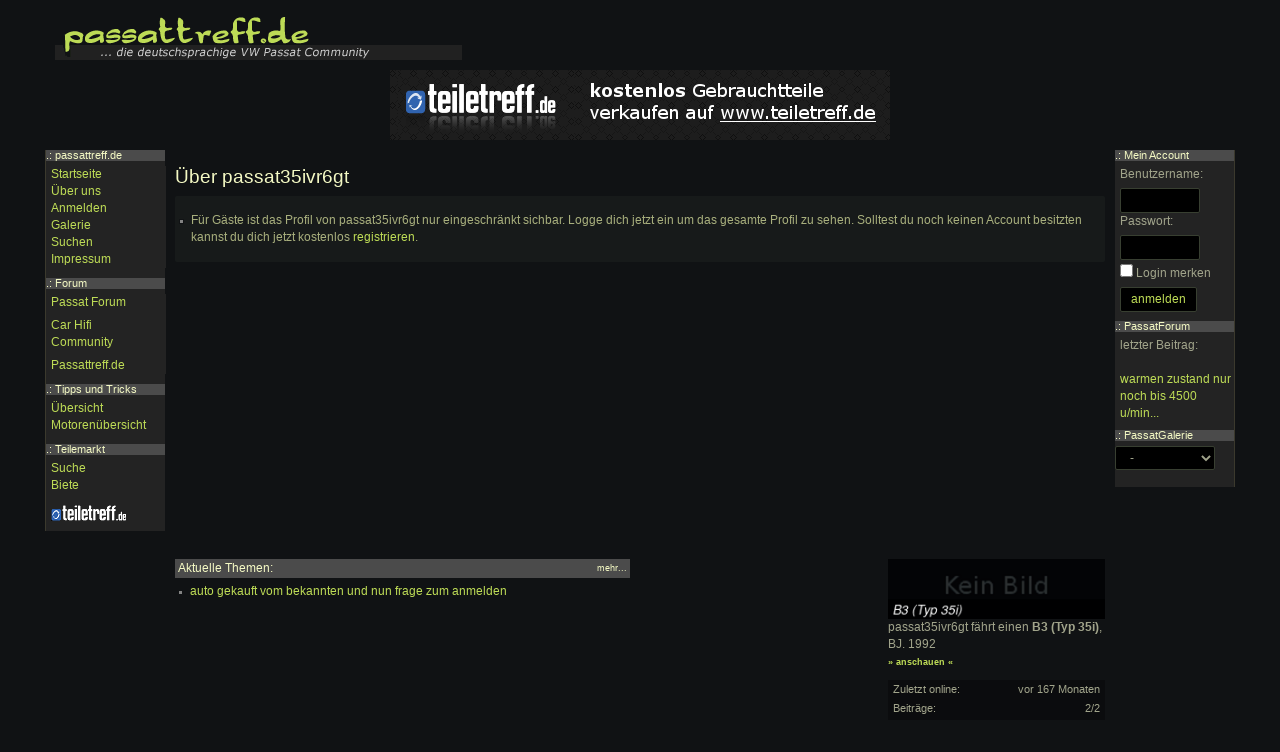

--- FILE ---
content_type: text/html; charset=utf-8
request_url: https://www.passattreff.de/profil/705
body_size: 11601
content:
<!DOCTYPE html><html><head><title>passat35ivr6gt's Profil</title><meta name="viewport" content="width=device-width, initial-scale=1, user-scalable=no" /><meta name="description" content="Passatfahrer passat35ivr6gt stellt sich vor." /><meta http-equiv="Content-Type" content="text/html; charset=utf-8" />	<link rel="stylesheet" href="https://maxcdn.bootstrapcdn.com/font-awesome/4.5.0/css/font-awesome.min.css">
 <link rel="stylesheet" href="//s.passattreff.de/css/bootstrap/main.css">
    <link rel="stylesheet" href="//s.passattreff.de/css/bootstrap/layout.css">
    <link rel="stylesheet" href="//s.passattreff.de/css/bootstrap/theme.css">
<link rel="stylesheet" type="text/css" href="/profil/style.css" /><link rel="stylesheet" href="//c.passattreff.de/css/theme.css"><script type="text/javascript" src="//s.passattreff.de/js/jquery-2.1.4.min.js"></script><script type="text/javascript" src="//s.passattreff.de/js/bootstrap.min.js"></script><script type="text/javascript" src="//s.passattreff.de/js/scripts03.js"></script></head><body>
<div class="container-fluid">
<div class="header hidden-xs">
	<a href="/"><img src="//c.passattreff.de/img/logo.png" alt="Die VW Passat Community / Forum" title="Zurück zur Startseite" width="407" height="45" /></a>
</div>
<div class="mnav visible-xs-block">

<div class="dropdown menu-left">
  <button class="btn btn-default dropdown-toggle" type="button" id="dropdownMenu1" data-toggle="dropdown" aria-haspopup="true" aria-expanded="true">
		<span class="glyphicon glyphicon-menu-hamburger"></span>
  </button>
	<ul class="dropdown-menu"></ul>
</div>


<a href="//www.passattreff.de"><img src="//c.passattreff.de/img/mobile_logo.png" class="logo" alt="Passat forum logo" /></a>

<div class="dropdown menu-right pull-right">
  <button class="btn btn-default dropdown-toggle" type="button" id="dropdownMenu1" data-toggle="dropdown" aria-haspopup="true" aria-expanded="true">
		<span class="glyphicon glyphicon-user"></span>
  </button>
	<ul class="dropdown-menu"></ul>
</div>


</div>
<div class="visible-xs-block" style="height: 55px"></div>

<style>
.mnav { background-color: #103B4C; position: fixed; z-index: 100; left: 0px; top: 0px; right: 0px; height: 50px; border-bottom: 1px solid #383f31;
-webkit-box-shadow: 0px 5px 10px 0px rgba(0,0,0,1);
-moz-box-shadow: 0px 5px 10px 0px rgba(0,0,0,1);
box-shadow: 0px 5px 10px 0px rgba(0,0,0,1);
}

.mnav .logo { width: 130px; position: relative; left: 50px; top: 15px }

.mnav .dropdown { height: 100% }

.menu-left { position: absolute; top: 0px; left: 0px }
.menu-right { position: absolute; top: 0px; right: 0px }
.mnav .dropdown .btn { background-color: transparent; border: none; font-size: 20px; height: 100% }
.mnav .menu-left .dropdown-menu { overflow-y: auto; height: 430px }
.mnav .dropdown-menu ul { display: none }
.mnav .dropdown-header { background-color: #232323; padding-left: 8px }
</style>


<script>

$( window ).resize(function() { initMenu(); });

$(function() { 

	$('#dropdownMenu1').on('click', function() {
		window.location.href = "/account";

	});
});
	
	
$(function() { initMenu(); });

function initMenu() {
	initMenuLeft();
	initMenuRight();
}

function initMenuLeft() {
	if( $( window ).width() <= 768 ) {
		// main
		var menu = $('#MenuLeft .menu-main li');
		menu.detach();
		menu.addClass('main');
  	menu.first().prepend( '<li class="dropdown-header">.: passattreff.de</li>');
		menu.appendTo( '.mnav .menu-left .dropdown-menu');
		// forum
		var menu = $('#MenuLeft .menu-forum>li');
		menu.detach();
		menu.addClass('forum');
  	menu.first().prepend( '<li class="dropdown-header">.: Forum</li>');
		menu.appendTo( '.mnav .menu-left .dropdown-menu');
		// tipps
		var menu = $('#MenuLeft .menu-tipps>li');
		menu.detach();
		menu.addClass('tipps');
  	menu.first().prepend( '<li class="dropdown-header">.: Tipps und Tricks</li>');
		menu.appendTo( '.mnav .menu-left .dropdown-menu');
		// teilemarkt
		var menu = $('#MenuLeft .menu-teilemarkt>li');
		menu.detach();
		menu.addClass('teilemarkt');
  	menu.first().prepend( '<li class="dropdown-header">.: Teilemarkt</li>');
		menu.appendTo( '.mnav .menu-left .dropdown-menu');
	} else if( $( window ).width() > 768 ) {
		// main
		var menu = $('.mnav .menu-left ul li.main');
		menu.find('.dropdown-header').remove();
		menu.detach();
		menu.appendTo( '#MenuLeft .menu-main');
		// forum
		var menu = $('.mnav .menu-left ul li.forum');
		menu.find('.dropdown-header').remove();
		menu.detach();
		menu.appendTo( '#MenuLeft .menu-forum');
		// tipps
		var menu = $('.mnav .menu-left ul li.tipps');
		menu.find('.dropdown-header').remove();
		menu.detach();
		menu.appendTo( '#MenuLeft .menu-tipps');
		// teilemarkt
		var menu = $('.mnav .menu-left ul li.teilemarkt');
		menu.find('.dropdown-header').remove();
		menu.detach();
		menu.appendTo( '#MenuLeft .menu-teilemarkt');
	}
}

function initMenuRight() {
	if( $( window ).width() <= 768 ) {
		console.log('hin');
		var menu = $('#MenuRight .menu-account li');
		menu.detach();
		menu.appendTo( '.mnav .menu-right .dropdown-menu');
	} else if( $( window ).width() > 768 ) {
		console.log('back');
		var menu = $('.mnav .menu-right ul li');
		menu.detach();
		menu.insertAfter( '#MenuRight .menu-account');
	}

}



</script>

<div class="row" style="margin-bottom: 10px">
<div class="col-md-3 hidden-sm hidden-xs">
</div>
<div class="col-md-6 col-xs-12 text-center">
  <a href="http://www.teiletreff.de/"><img src="//s.passattreff.de/img/teiletreff.png" alt="vw teilemarkt" class="img-responsive center-block"/></a>
</div>
<div class="col-md-3 hidden-sm hidden-xs">
</div>
</div> <!-- row -->

</div> <!-- container -->
<style>

#MenuLeft { position: absolute; left: 0px; top: 0px; width: 120px; z-index: 2; border-left: 1px solid #3B392D }
#MenuRight { position: absolute; right: 0px; top: 0px; width: 120px; border-right: 1px solid #3B392D }


@media only screen and (max-width: 768px) {
	#MenuLeft, #MenuRight { }
}

@media only screen and (min-width: 768px) {

.content { padding: 0px 130px; }

#MenuLeft { position: absolute; left: 0px; top: 0px; width: 120px; z-index: 2; border-left: 1px solid #3B392D }
#MenuRight { position: absolute; right: 0px; top: 0px; width: 120px; border-right: 1px solid #3B392D }
}
</style>

<div class="container-fluid content">
<h1>Über passat35ivr6gt</h1><ul class="note"><li class="info"><span>Für Gäste ist das Profil von passat35ivr6gt nur eingeschränkt sichbar. Logge dich jetzt ein um das gesamte Profil zu sehen. Solltest du noch keinen Account besitzten kannst du dich jetzt kostenlos <a href="/account/register.php">registrieren</a>.</span></li></ul><script async src="//pagead2.googlesyndication.com/pagead/js/adsbygoogle.js"></script>
<!-- lupotreff.de Responsive -->
<ins class="adsbygoogle"
     style="display:block"
     data-ad-client="ca-pub-4591894001874906"
     data-ad-slot="6225236049"
     data-ad-format="auto"></ins>
<script>
(adsbygoogle = window.adsbygoogle || []).push({});
</script>
<div class="row"><div class="col-sm-4 col-sm-push-8 col-md-3 col-md-push-9"><div class="row">
<div class="carInfo2 col-xs-6 col-sm-12"><a href="/polo/705"><img src="/profil/thumb/carImage.php?ID=705" alt="B3 (Typ 35i)" title="Auf das Bild klicken um weitere Informationen &uuml;ber passat35ivr6gt's B3 (Typ 35i) zu erhalten." class="img-responsive" /></a>passat35ivr6gt fährt einen <strong>B3 (Typ 35i)</strong>, BJ. 1992<br /><a href="/polo/705" style="font-size: 9px; font-weight: bold; line-height: 9px !important;">&raquo; anschauen &laquo;</a></div></div>
<table class="box3 userStats userStats2"><tr><th>Zuletzt online:</th><td>vor 167 Monaten</td></tr><tr><th>Beiträge:</th><td style="cursor: help" title="Erster Wert: Beiträge in Technik-Foren - Zweiter Wert: Alle Beiträge">2/2</td></tr><tr><th>Bedankungen erhalten:</th><td style="cursor: help" title="Gute Beiträge werden belohnt. Diese Zahl zeigt, wie oft sich andere Mitglieder für gute Beiträge bei passat35ivr6gt bedankt haben.">0</td></tr></table>
</div><div class="col-sm-8 col-sm-pull-4 col-md-9 col-md-pull-3"><div class="row"><div class="col-md-8"><h2>Aktuelle Themen: <a href="/forum/search/topicsByUser.php?UserID=705">mehr...</a></h2><ul><li><a href="/forum/t/113">auto gekauft vom bekannten und nun frage zum anmelden </a></li></ul></div></div><br /><br /></div></div><div class="menu hidden-xs" id="MenuLeft"><h4>.: passattreff.de</h4><div><ul class="menu menu-main"><li><a href="/">Startseite</a></li><li><a href="/html/ueber-passattreff-de-109">&Uuml;ber uns</a></li><li><a href="/account/register.php">Anmelden</a></li><li><a href="/galerie/">Galerie</a></li><li><a href="/search/">Suchen</a></li><li><a href="/html/impressum-122">Impressum</a></li></ul></div><h4>.: <a href="/forum/">Forum</a></h4><div><ul class="menu menu-forum"><li><a href="/forum/10">Passat Forum</a></li><li style="margin-top: 6px"><a href="/forum/13">Car Hifi</a></li><li><a href="/forum/15">Community</a></li><li style="margin-top: 6px"><a href="/forum/17">Passattreff.de</a></li></ul></div><h4>.: Tipps und Tricks</h4><div><ul class="menu-tipps"><li><a href="/html/10">&Uuml;bersicht</a></li><li><a href="/werkstatt/mkb/">Motorenübersicht</a></li></div><h4>.: <a href="/teilemarkt">Teilemarkt</a></h4><div><ul class="menu-teilemarkt"><li><a href="/teilemarkt/listings/">Suche</a></li><li><a href="/teilemarkt">Biete</a></li><li style="margin-top: 10px; margin-bottom: 5px"><a href="http://www.teiletreff.de/" onclick="window.open(this.href,'_blank'); return false;"><img src="//s.passattreff.de/img/teilemarkt.png" alt="Teilemarkt" title="Zum VW Teilemarkt" width="76" height="16" /></a></li></ul></div></div><div class="menu hidden-xs" id="MenuRight"><h4>.: Mein Account</h4><div><form action="/account/login.php" accept-charset="UTF-8" method="post"><p><label for="u">Benutzername:</label><input id="u" type="text" name="Username" style="width: 80px" class="form-control" /><label for="p">Passwort:</label><input id="p" type="password" name="Password" style="width: 80px" class="form-control" /><input type="checkbox" name="keeplogin" id="keeplogin" value="1" /> <label for="keeplogin">Login merken</label><br /><input type="submit" value="anmelden" class="btn btn-default" /></p></form></div><h4>.: PassatForum</h4><div><p>letzter Beitrag:<br /><br /><a href="/forum/t/281" class="italic">warmen zustand nur noch bis 4500 u/min...</a></p></div><h4>.: PassatGalerie</h4><div><form action="/passat/" method="get" id="FormGalerie"><select class="form-control" name="ID" size="1" style="width: 100px" onchange="$('#FormGalerie').submit();"><option value="">-</option><option value="1">B1 (Typ 32)</option><option value="2">B1 (Typ 32A)</option><option value="3">B2 (Typ 32B)</option><option value="4">B3 (Typ 35i)</option><option value="5">B4 (Typ 35i/3A)</option><option value="6">B5 (Typ 3B)</option><option value="7">B5 GP (Typ 3BG)</option><option value="8">B6 (Typ 3C)</option><option value="9">CC</option><option value="10">B7</option></select><br /></form></div></div></div><div class="clear">&nbsp;</div><div class="footer container-fluid content"><ul class="list-inline" style="margin-top: 10px"><li><a href="/forum/archiv/">Archiv</a> | </li><li><a href="/forum/archiv/attachments.php">Bilder</a> | </li><li><a href="/html/impressum-122">Impressum</a></li></ul>Copyright &copy; 2003 - 2018 &middot; Alle Rechte vorbehalten. <br />Der Betreiber distanziert sich ausdrücklich von den Inhalten der Forenbeiträge sowie verlinkter Internetseiten.</div><div class="modal fade" id="modal" tabindex="-1" role="dialog">
  <div class="modal-dialog" role="document">
    <div class="modal-content">
    </div>
  </div>
</div>
</body></html>

--- FILE ---
content_type: text/html; charset=utf-8
request_url: https://www.google.com/recaptcha/api2/aframe
body_size: 267
content:
<!DOCTYPE HTML><html><head><meta http-equiv="content-type" content="text/html; charset=UTF-8"></head><body><script nonce="PEdqj1wE94N2Ms6OrDbb_g">/** Anti-fraud and anti-abuse applications only. See google.com/recaptcha */ try{var clients={'sodar':'https://pagead2.googlesyndication.com/pagead/sodar?'};window.addEventListener("message",function(a){try{if(a.source===window.parent){var b=JSON.parse(a.data);var c=clients[b['id']];if(c){var d=document.createElement('img');d.src=c+b['params']+'&rc='+(localStorage.getItem("rc::a")?sessionStorage.getItem("rc::b"):"");window.document.body.appendChild(d);sessionStorage.setItem("rc::e",parseInt(sessionStorage.getItem("rc::e")||0)+1);localStorage.setItem("rc::h",'1768866139389');}}}catch(b){}});window.parent.postMessage("_grecaptcha_ready", "*");}catch(b){}</script></body></html>

--- FILE ---
content_type: text/css; charset=utf-8
request_url: https://www.passattreff.de/profil/style.css
body_size: 1263
content:
@media only screen and (max-width: 960px) {

	.profilCars {	
		clear: both;
		float: none !important;
	}

}


.userData { padding: 5px !important }
.userArticles { margin-top: 5px }
.userArticles li span { float: right; font-size: 9px }

.userItems { }

.userStats { margin-bottom: 5px; }
.userStats2 { width: 100%}
.userStats th { font-size: 11px; padding: 2px; padding-left: 5px; height: auto; font-weight: normal }
.userStats td { font-size: 11px; padding: 2px; padding-right: 5px; text-align: right; height: auto; }

.carInfo { background-color: #0B0C0E; border: 1px solid black }
.carInfo2 { margin-bottom: 10px }

h2 { color: #FFE271; font-size: 1em !important; background-color: #232323; 
font-weight: normal; margin: 0px 0px 5px; padding-left: 3px; padding: 3px; }
h2 a { color: #FFE271; float: right; font-size: 9px !important; padding-top: 2px }

.profilImage { float: right }
.profilInfo { width: 70%; float: left } 
.profilInfo th { width: 20%; height: 20px }
.profilInfo table { margin-bottom: 10px }
ul { padding-left: 15px; margin: 0px }


dt, dd { padding-bottom: 8px}
dl { margin-bottom: 0px }

@media only screen and (min-width: 768px) {

	.userData { width: 65% }
	dt { display: inline-block; float: left; width: 100px; font-weight: normal }
	dd { display: block; margin-left: 100px; }

}

@media only screen and (max-width: 768px) {
	.profilImage { max-width: 150px }
}
